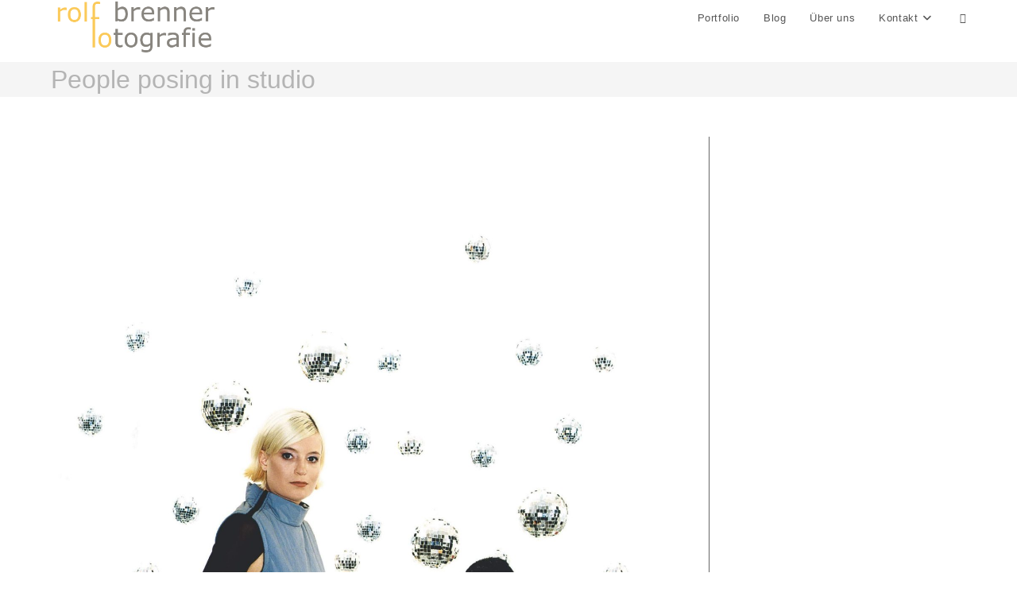

--- FILE ---
content_type: text/html; charset=UTF-8
request_url: https://rolfo.de/portfolio/mode/people-posing-in-studio/
body_size: 5776
content:
<!DOCTYPE html>
<html class="html" lang="de">
<head>
	<meta charset="UTF-8">
	<link rel="profile" href="https://gmpg.org/xfn/11">

	<link media="all" href="https://rolfo.de/wp-content/cache/autoptimize/css/autoptimize_0d61141500867ca7a1512f293a846602.css" rel="stylesheet"><title>People posing in studio &#8211; Rolf Brenner Fotograf  Allgäu</title>
<meta name='robots' content='max-image-preview:large' />
<meta name="viewport" content="width=device-width, initial-scale=1"><link rel='dns-prefetch' href='//stats.wp.com' />
<link rel="alternate" type="application/rss+xml" title="Rolf Brenner Fotograf  Allgäu &raquo; Feed" href="https://rolfo.de/feed/" />
<link rel="alternate" title="oEmbed (JSON)" type="application/json+oembed" href="https://rolfo.de/wp-json/oembed/1.0/embed?url=https%3A%2F%2Frolfo.de%2Fportfolio%2Fmode%2Fpeople-posing-in-studio%2F" />
<link rel="alternate" title="oEmbed (XML)" type="text/xml+oembed" href="https://rolfo.de/wp-json/oembed/1.0/embed?url=https%3A%2F%2Frolfo.de%2Fportfolio%2Fmode%2Fpeople-posing-in-studio%2F&#038;format=xml" />












<script src="https://rolfo.de/wp-includes/js/jquery/jquery.min.js?ver=3.7.1" id="jquery-core-js"></script>




<link rel="https://api.w.org/" href="https://rolfo.de/wp-json/" /><link rel="alternate" title="JSON" type="application/json" href="https://rolfo.de/wp-json/wp/v2/media/9673" /><link rel="EditURI" type="application/rsd+xml" title="RSD" href="https://rolfo.de/xmlrpc.php?rsd" />
<meta name="generator" content="WordPress 6.9" />
<link rel="canonical" href="https://rolfo.de/portfolio/mode/people-posing-in-studio/" />
<link rel='shortlink' href='https://rolfo.de/?p=9673' />
	
		<link rel="icon" href="https://rolfo.de/fotograf/cropped-fotografie-rolfo_180px-1.png" sizes="32x32" />
<link rel="icon" href="https://rolfo.de/fotograf/cropped-fotografie-rolfo_180px-1.png" sizes="192x192" />
<link rel="apple-touch-icon" href="https://rolfo.de/fotograf/cropped-fotografie-rolfo_180px-1.png" />
<meta name="msapplication-TileImage" content="https://rolfo.de/fotograf/cropped-fotografie-rolfo_180px-1.png" />
		
		<!-- OceanWP CSS -->

</head>

<body data-rsssl=1 class="attachment wp-singular attachment-template-default single single-attachment postid-9673 attachmentid-9673 attachment-jpeg wp-custom-logo wp-embed-responsive wp-theme-oceanwp wp-child-theme-oceanwp-child-theme-master oceanwp-theme fullscreen-mobile no-header-border default-breakpoint has-sidebar content-right-sidebar" itemscope="itemscope" itemtype="https://schema.org/WebPage">

	
	
	<div id="outer-wrap" class="site clr">

		<a class="skip-link screen-reader-text" href="#main">Zum Inhalt springen</a>

		
		<div id="wrap" class="clr">

			
			
<header id="site-header" class="minimal-header clr" data-height="45" itemscope="itemscope" itemtype="https://schema.org/WPHeader" role="banner">

	
					
			<div id="site-header-inner" class="clr container">

				
				

<div id="site-logo" class="clr" itemscope itemtype="https://schema.org/Brand" >

	
	<div id="site-logo-inner" class="clr">

		<a href="https://rolfo.de/" class="custom-logo-link" rel="home"><img width="1623" height="517" src="https://rolfo.de/fotograf/Fotograf_Kempten-2.png" class="custom-logo" alt="Fotograf Allgäu" decoding="async" fetchpriority="high" srcset="https://rolfo.de/fotograf/Fotograf_Kempten-2.png 1x, https://rolfo.de/fotograf/Fotograf_Kempten-2.png 2x" sizes="(max-width: 1623px) 100vw, 1623px" title="" /></a>
	</div><!-- #site-logo-inner -->

	
	
</div><!-- #site-logo -->

			<div id="site-navigation-wrap" class="no-top-border clr">
			
			
			
			<nav id="site-navigation" class="navigation main-navigation clr" itemscope="itemscope" itemtype="https://schema.org/SiteNavigationElement" role="navigation" >

				<ul id="menu-fotograf-kempten-allgaeu" class="main-menu dropdown-menu sf-menu"><li id="menu-item-8523" class="menu-item menu-item-type-post_type menu-item-object-page menu-item-8523"><a title="Fotograf Allgäu" href="https://rolfo.de/fotograf-kempten/" class="menu-link"><span class="text-wrap">Portfolio</span></a></li><li id="menu-item-8394" class="menu-item menu-item-type-taxonomy menu-item-object-category menu-item-8394"><a href="https://rolfo.de/category/instagram/" class="menu-link"><span class="text-wrap">Blog</span></a></li><li id="menu-item-8826" class="menu-item menu-item-type-post_type menu-item-object-page menu-item-8826"><a href="https://rolfo.de/about/" class="menu-link"><span class="text-wrap">Über uns</span></a></li><li id="menu-item-182" class="menu-item menu-item-type-post_type menu-item-object-page menu-item-has-children dropdown menu-item-182"><a href="https://rolfo.de/kontakt-fotograf/" class="menu-link"><span class="text-wrap">Kontakt<i class="nav-arrow fa fa-angle-down" aria-hidden="true" role="img"></i></span></a>
<ul class="sub-menu">
	<li id="menu-item-196" class="menu-item menu-item-type-post_type menu-item-object-page menu-item-196"><a href="https://rolfo.de/impressum/" class="menu-link"><span class="text-wrap">Impressum</span></a></li>	<li id="menu-item-6780" class="menu-item menu-item-type-post_type menu-item-object-page menu-item-privacy-policy menu-item-6780"><a href="https://rolfo.de/datenschutzerklaerung/" class="menu-link"><span class="text-wrap">Datenschutzerklärung</span></a></li></ul>
</li><li class="search-toggle-li" ><a href="https://rolfo.de/#" class="site-search-toggle search-dropdown-toggle"><span class="screen-reader-text">Website-Suche umschalten</span><i class=" icon-magnifier" aria-hidden="true" role="img"></i></a></li></ul>
<div id="searchform-dropdown" class="header-searchform-wrap clr" >
	
<form aria-label="Diese Website durchsuchen" role="search" method="get" class="searchform" action="https://rolfo.de/">	
	<input aria-label="Suchabfrage eingeben" type="search" id="ocean-search-form-1" class="field" autocomplete="off" placeholder="Suchen" name="s">
		</form>
</div><!-- #searchform-dropdown -->

			</nav><!-- #site-navigation -->

			
			
					</div><!-- #site-navigation-wrap -->
			
		
	
				
	
	<div class="oceanwp-mobile-menu-icon clr mobile-right">

		
		
		
		<a href="https://rolfo.de/#mobile-menu-toggle" class="mobile-menu"  aria-label="Mobiles Menü">
							<i class="fa fa-bars" aria-hidden="true"></i>
								<span class="oceanwp-text">Menü</span>
				<span class="oceanwp-close-text">Schließen</span>
						</a>

		
		
		
	</div><!-- #oceanwp-mobile-menu-navbar -->

	

			</div><!-- #site-header-inner -->

			
			
			
		
		
</header><!-- #site-header -->


			
			<main id="main" class="site-main clr"  role="main">

				

<header class="page-header">

	
	<div class="container clr page-header-inner">

		
			<h1 class="page-header-title clr" itemprop="headline">People posing in studio</h1>

			
		
		
	</div><!-- .page-header-inner -->

	
	
</header><!-- .page-header -->


	
	<div id="content-wrap" class="container clr">

		
		<div id="primary" class="content-area clr">

			
			<div id="content" class="site-content">

				
				
					<article class="image-attachment post-9673 attachment type-attachment status-inherit hentry attachment_tag-vinyl attachment_tag-entertainment attachment_tag-sound attachment_tag-record attachment_tag-radio attachment_tag-discoball attachment_tag-headphones attachment_tag-music attachment_tag-dj attachment_tag-isolated attachment_tag-editorial attachment_tag-posing attachment_tag-casual attachment_tag-fashion attachment_tag-human attachment_tag-lifestyle attachment_tag-looking-at-camera attachment_tag-model attachment_tag-modern attachment_tag-outdoors attachment_tag-people attachment_tag-portrait attachment_tag-style attachment_tag-stylish attachment_tag-trendy attachment_tag-young entry">
						<p><img width="1882" height="2560" src="https://rolfo.de/fotograf/white03-scaled.jpg" class="attachment-full size-full" alt="" decoding="async" srcset="https://rolfo.de/fotograf/white03-scaled.jpg 1882w, https://rolfo.de/fotograf/white03-753x1024.jpg 753w, https://rolfo.de/fotograf/white03-768x1045.jpg 768w, https://rolfo.de/fotograf/white03-1129x1536.jpg 1129w, https://rolfo.de/fotograf/white03-1506x2048.jpg 1506w" sizes="(max-width: 1882px) 100vw, 1882px" title="" /></p>
						<div class="entry clr">
																				</div><!-- .entry -->
					</article><!-- #post -->

				
				
			</div><!-- #content -->

			
		</div><!-- #primary -->

		

<aside id="right-sidebar" class="sidebar-container widget-area sidebar-primary" itemscope="itemscope" itemtype="https://schema.org/WPSideBar" role="complementary" aria-label="Primäre Seitenleiste">

	
	<div id="right-sidebar-inner" class="clr">

		
	</div><!-- #sidebar-inner -->

	
</aside><!-- #right-sidebar -->


	</div><!-- #content-wrap -->

	
<!-- Root element of PhotoSwipe. Must have class pswp. -->
<div class="pswp" tabindex="-1" role="dialog" aria-hidden="true">

	<!-- Background of PhotoSwipe.
		 It's a separate element as animating opacity is faster than rgba(). -->
	<div class="pswp__bg"></div>

	<!-- Slides wrapper with overflow:hidden. -->
	<div class="pswp__scroll-wrap">

		<!-- Container that holds slides.
			PhotoSwipe keeps only 3 of them in the DOM to save memory.
			Don't modify these 3 pswp__item elements, data is added later on. -->
		<div class="pswp__container">
			<div class="pswp__item"></div>
			<div class="pswp__item"></div>
			<div class="pswp__item"></div>
		</div>

		<!-- Default (PhotoSwipeUI_Default) interface on top of sliding area. Can be changed. -->
		<div class="pswp__ui pswp__ui--hidden">

			<div class="pswp__top-bar">

				<!--  Controls are self-explanatory. Order can be changed. -->

				<div class="pswp__counter"></div>

				<a class="pswp__button pswp__button--close" title="Close (Esc)"></a>

				<a class="pswp__button pswp__button--share" title="Share"></a>

				<a class="pswp__button pswp__button--fs" title="Toggle fullscreen"></a>

				<a class="pswp__button pswp__button--zoom" title="Zoom in/out"></a>

				<!-- Preloader demo http://codepen.io/dimsemenov/pen/yyBWoR -->
				<!-- element will get class pswp__preloader--active when preloader is running -->
				<div class="pswp__preloader">
					<div class="pswp__preloader__icn">
						<div class="pswp__preloader__cut">
							<div class="pswp__preloader__donut"></div>
						</div>
					</div>
				</div>
			</div>

			<div class="pswp__share-modal pswp__share-modal--hidden pswp__single-tap">
				<div class="pswp__share-tooltip"></div>
			</div>

			<a class="pswp__button pswp__button--arrow--left" title="Previous (arrow left)">
			</a>

			<a class="pswp__button pswp__button--arrow--right" title="Next (arrow right)">
			</a>

			<div class="pswp__caption">
				<div class="pswp__caption__center"></div>
			</div>

		</div>

	</div>

</div>

	</main><!-- #main -->

	
	
	
		
	
	
</div><!-- #wrap -->


</div><!-- #outer-wrap -->



<a aria-label="Zum Seitenanfang scrollen" href="#" id="scroll-top" class="scroll-top-right"><i class=" fa fa-angle-up" aria-hidden="true" role="img"></i></a>




<div id="mobile-fullscreen" class="clr" >

	<div id="mobile-fullscreen-inner" class="clr">

		<a href="https://rolfo.de/#mobile-fullscreen-menu" class="close" aria-label="Mobile-Menü schließen" >
			<div class="close-icon-wrap">
				<div class="close-icon-inner"></div>
			</div>
		</a>

		<nav class="clr" itemscope="itemscope" itemtype="https://schema.org/SiteNavigationElement" role="navigation">

			
	<div id="mobile-nav" class="navigation clr">

		<ul id="menu-fotograf-kempten-allgaeu-1" class="menu"><li class="menu-item menu-item-type-post_type menu-item-object-page menu-item-8523"><a href="https://rolfo.de/fotograf-kempten/" title="Fotograf Allgäu">Portfolio</a></li>
<li class="menu-item menu-item-type-taxonomy menu-item-object-category menu-item-8394"><a href="https://rolfo.de/category/instagram/">Blog</a></li>
<li class="menu-item menu-item-type-post_type menu-item-object-page menu-item-8826"><a href="https://rolfo.de/about/">Über uns</a></li>
<li class="menu-item menu-item-type-post_type menu-item-object-page menu-item-has-children menu-item-182"><a href="https://rolfo.de/kontakt-fotograf/">Kontakt</a>
<ul class="sub-menu">
	<li class="menu-item menu-item-type-post_type menu-item-object-page menu-item-196"><a href="https://rolfo.de/impressum/">Impressum</a></li>
	<li class="menu-item menu-item-type-post_type menu-item-object-page menu-item-privacy-policy menu-item-6780"><a rel="privacy-policy" href="https://rolfo.de/datenschutzerklaerung/">Datenschutzerklärung</a></li>
</ul>
</li>
</ul>
	</div>


		</nav>

	</div>

</div>

<script type="speculationrules">
{"prefetch":[{"source":"document","where":{"and":[{"href_matches":"/*"},{"not":{"href_matches":["/wp-*.php","/wp-admin/*","/fotograf/*","/wp-content/*","/wp-content/plugins/*","/wp-content/themes/oceanwp-child-theme-master/*","/wp-content/themes/oceanwp/*","/*\\?(.+)"]}},{"not":{"selector_matches":"a[rel~=\"nofollow\"]"}},{"not":{"selector_matches":".no-prefetch, .no-prefetch a"}}]},"eagerness":"conservative"}]}
</script>

<script id="oceanwp-main-js-extra">
var oceanwpLocalize = {"nonce":"5ac1d8857e","isRTL":"","menuSearchStyle":"drop_down","mobileMenuSearchStyle":"disabled","sidrSource":null,"sidrDisplace":"1","sidrSide":"left","sidrDropdownTarget":"link","verticalHeaderTarget":"link","customScrollOffset":"0","customSelects":".woocommerce-ordering .orderby, #dropdown_product_cat, .widget_categories select, .widget_archive select, .single-product .variations_form .variations select","loadMoreLoadingText":"Loading...","ajax_url":"https://rolfo.de/wp-admin/admin-ajax.php","oe_mc_wpnonce":"8012b5b6a3"};
//# sourceURL=oceanwp-main-js-extra
</script>










<script id="flickr-widget-script-js-extra">
var flickrWidgetParams = {"widgets":[]};
//# sourceURL=flickr-widget-script-js-extra
</script>

<script id="jetpack-stats-js-before">
_stq = window._stq || [];
_stq.push([ "view", {"v":"ext","blog":"53296461","post":"9673","tz":"1","srv":"rolfo.de","j":"1:15.4"} ]);
_stq.push([ "clickTrackerInit", "53296461", "9673" ]);
//# sourceURL=jetpack-stats-js-before
</script>
<script src="https://stats.wp.com/e-202604.js" id="jetpack-stats-js" defer data-wp-strategy="defer"></script>

<script id="wp-emoji-settings" type="application/json">
{"baseUrl":"https://s.w.org/images/core/emoji/17.0.2/72x72/","ext":".png","svgUrl":"https://s.w.org/images/core/emoji/17.0.2/svg/","svgExt":".svg","source":{"concatemoji":"https://rolfo.de/wp-includes/js/wp-emoji-release.min.js?ver=6.9"}}
</script>
<script type="module">
/*! This file is auto-generated */
const a=JSON.parse(document.getElementById("wp-emoji-settings").textContent),o=(window._wpemojiSettings=a,"wpEmojiSettingsSupports"),s=["flag","emoji"];function i(e){try{var t={supportTests:e,timestamp:(new Date).valueOf()};sessionStorage.setItem(o,JSON.stringify(t))}catch(e){}}function c(e,t,n){e.clearRect(0,0,e.canvas.width,e.canvas.height),e.fillText(t,0,0);t=new Uint32Array(e.getImageData(0,0,e.canvas.width,e.canvas.height).data);e.clearRect(0,0,e.canvas.width,e.canvas.height),e.fillText(n,0,0);const a=new Uint32Array(e.getImageData(0,0,e.canvas.width,e.canvas.height).data);return t.every((e,t)=>e===a[t])}function p(e,t){e.clearRect(0,0,e.canvas.width,e.canvas.height),e.fillText(t,0,0);var n=e.getImageData(16,16,1,1);for(let e=0;e<n.data.length;e++)if(0!==n.data[e])return!1;return!0}function u(e,t,n,a){switch(t){case"flag":return n(e,"\ud83c\udff3\ufe0f\u200d\u26a7\ufe0f","\ud83c\udff3\ufe0f\u200b\u26a7\ufe0f")?!1:!n(e,"\ud83c\udde8\ud83c\uddf6","\ud83c\udde8\u200b\ud83c\uddf6")&&!n(e,"\ud83c\udff4\udb40\udc67\udb40\udc62\udb40\udc65\udb40\udc6e\udb40\udc67\udb40\udc7f","\ud83c\udff4\u200b\udb40\udc67\u200b\udb40\udc62\u200b\udb40\udc65\u200b\udb40\udc6e\u200b\udb40\udc67\u200b\udb40\udc7f");case"emoji":return!a(e,"\ud83e\u1fac8")}return!1}function f(e,t,n,a){let r;const o=(r="undefined"!=typeof WorkerGlobalScope&&self instanceof WorkerGlobalScope?new OffscreenCanvas(300,150):document.createElement("canvas")).getContext("2d",{willReadFrequently:!0}),s=(o.textBaseline="top",o.font="600 32px Arial",{});return e.forEach(e=>{s[e]=t(o,e,n,a)}),s}function r(e){var t=document.createElement("script");t.src=e,t.defer=!0,document.head.appendChild(t)}a.supports={everything:!0,everythingExceptFlag:!0},new Promise(t=>{let n=function(){try{var e=JSON.parse(sessionStorage.getItem(o));if("object"==typeof e&&"number"==typeof e.timestamp&&(new Date).valueOf()<e.timestamp+604800&&"object"==typeof e.supportTests)return e.supportTests}catch(e){}return null}();if(!n){if("undefined"!=typeof Worker&&"undefined"!=typeof OffscreenCanvas&&"undefined"!=typeof URL&&URL.createObjectURL&&"undefined"!=typeof Blob)try{var e="postMessage("+f.toString()+"("+[JSON.stringify(s),u.toString(),c.toString(),p.toString()].join(",")+"));",a=new Blob([e],{type:"text/javascript"});const r=new Worker(URL.createObjectURL(a),{name:"wpTestEmojiSupports"});return void(r.onmessage=e=>{i(n=e.data),r.terminate(),t(n)})}catch(e){}i(n=f(s,u,c,p))}t(n)}).then(e=>{for(const n in e)a.supports[n]=e[n],a.supports.everything=a.supports.everything&&a.supports[n],"flag"!==n&&(a.supports.everythingExceptFlag=a.supports.everythingExceptFlag&&a.supports[n]);var t;a.supports.everythingExceptFlag=a.supports.everythingExceptFlag&&!a.supports.flag,a.supports.everything||((t=a.source||{}).concatemoji?r(t.concatemoji):t.wpemoji&&t.twemoji&&(r(t.twemoji),r(t.wpemoji)))});
//# sourceURL=https://rolfo.de/wp-includes/js/wp-emoji-loader.min.js
</script>
<script defer src="https://rolfo.de/wp-content/cache/autoptimize/js/autoptimize_fe8f829c5884bee5fa36a46cc2e4faa2.js"></script></body>
</html>
